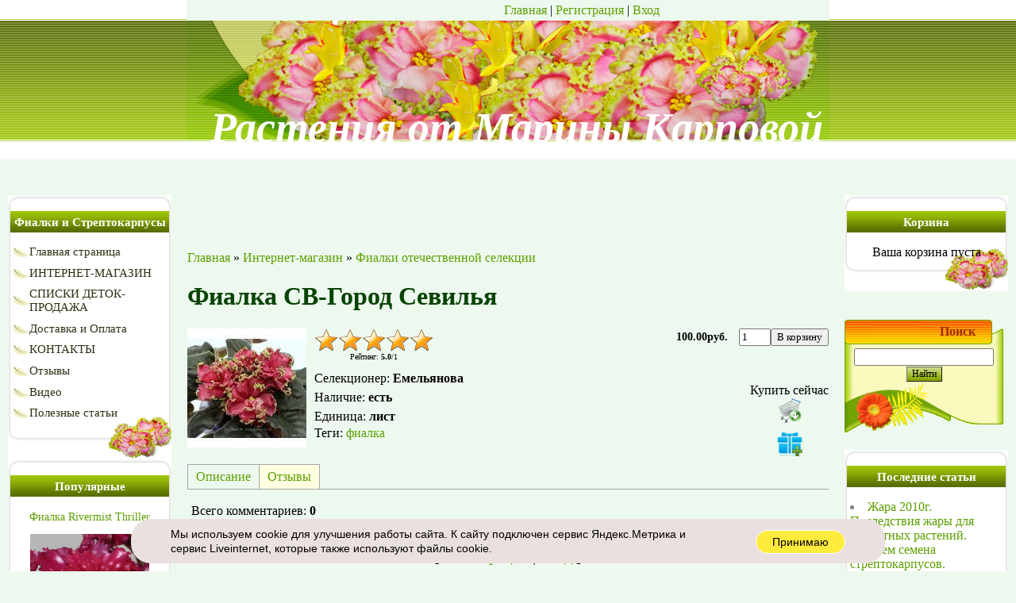

--- FILE ---
content_type: text/html; charset=UTF-8
request_url: https://fialki-mk.ru/shop/3219/comm/fialka-sv-gorod-sevilja
body_size: 15789
content:
<!DOCTYPE html>
<html>
<head>
<meta http-equiv="content-type" content="text/html; charset=UTF-8">
<title>Отзывы Фиалка СВ-Город Севилья купить в интернет-магазине | Фиалки отечественной селекции</title>
<meta name="description" content="Фиалка СВ-Город Севилья Фиалки отечественной селекции" />
<meta property="og:image" content="https://fialki-mk.ru/_sh/32/3219.jpg" />
<link type="text/css" rel="stylesheet" href="/_st/my.css" />
<style>
</style>

	<link rel="stylesheet" href="/.s/src/base.min.css?v=221108" />
	<link rel="stylesheet" href="/.s/src/layer7.min.css?v=221108" />

	<script src="/.s/src/jquery-3.6.0.min.js"></script>
	
	<script src="/.s/src/uwnd.min.js?v=221108"></script>
	<script src="//s761.ucoz.net/cgi/uutils.fcg?a=uSD&ca=2&ug=999&isp=1&r=0.569398274278708"></script>
	<link rel="stylesheet" href="/.s/src/ulightbox/ulightbox.min.css" />
	<link rel="stylesheet" href="/.s/src/social.css" />
	<script src="/.s/src/ulightbox/ulightbox.min.js"></script>
	<script src="/.s/src/shop_utils.js"></script>
	<script>
/* --- UCOZ-JS-DATA --- */
window.uCoz = {"country":"US","mf":"0marina-fialki","site":{"id":"0marina-fialki","domain":"fialki-mk.ru","host":"marina-fialki.ucoz.ru"},"ssid":"637763626146414530676","ver":1,"sh_curr":{"2":{"code":"RUR","default":1,"dpos":0,"name":"Рубли","disp":"руб.","rate":1},"1":{"dpos":1,"rate":1,"disp":"$","name":"Доллары","code":"USD","default":0}},"shop_price_separator":"","sign":{"5458":"Следующий","7287":"Перейти на страницу с фотографией.","3238":"Опции","3255":"Сохранить","7253":"Начать слайд-шоу","7254":"Изменить размер","3125":"Закрыть","5255":"Помощник","210178":"Замечания","3300":"Ошибка","3129":"Доступ запрещён. Истёк период сессии.","7251":"Запрошенный контент не может быть загружен. Пожалуйста, попробуйте позже.","10075":"Обязательны для выбора","7252":"Предыдущий"},"language":"ru","sh_curr_def":2,"sh_goods":{"3219":{"imgs":["/_sh/32/3219m.jpg"],"old_price":"0.00","price":"100.00"}},"module":"shop","shop_price_f":["%01.2f",""],"uLightboxType":1,"layerType":7};
/* --- UCOZ-JS-CODE --- */

		function eRateEntry(select, id, a = 65, mod = 'shop', mark = +select.value, path = '', ajax, soc) {
			if (mod == 'shop') { path = `/${ id }/edit`; ajax = 2; }
			( !!select ? confirm(select.selectedOptions[0].textContent.trim() + '?') : true )
			&& _uPostForm('', { type:'POST', url:'/' + mod + path, data:{ a, id, mark, mod, ajax, ...soc } });
		}

		function updateRateControls(id, newRate) {
			let entryItem = self['entryID' + id] || self['comEnt' + id];
			let rateWrapper = entryItem.querySelector('.u-rate-wrapper');
			if (rateWrapper && newRate) rateWrapper.innerHTML = newRate;
			if (entryItem) entryItem.querySelectorAll('.u-rate-btn').forEach(btn => btn.remove())
		}
 function uSocialLogin(t) {
			var params = {"ok":{"width":710,"height":390},"google":{"width":700,"height":600},"facebook":{"height":520,"width":950},"yandex":{"height":515,"width":870},"vkontakte":{"width":790,"height":400}};
			var ref = escape(location.protocol + '//' + ('fialki-mk.ru' || location.hostname) + location.pathname + ((location.hash ? ( location.search ? location.search + '&' : '?' ) + 'rnd=' + Date.now() + location.hash : ( location.search || '' ))));
			window.open('/'+t+'?ref='+ref,'conwin','width='+params[t].width+',height='+params[t].height+',status=1,resizable=1,left='+parseInt((screen.availWidth/2)-(params[t].width/2))+',top='+parseInt((screen.availHeight/2)-(params[t].height/2)-20)+'screenX='+parseInt((screen.availWidth/2)-(params[t].width/2))+',screenY='+parseInt((screen.availHeight/2)-(params[t].height/2)-20));
			return false;
		}
		function TelegramAuth(user){
			user['a'] = 9; user['m'] = 'telegram';
			_uPostForm('', {type: 'POST', url: '/index/sub', data: user});
		}
checkNumber_header = 'Замечания';
		checkNumber_err = 'Опции<ul>%err_msg%</ul>Обязательны для выбора';
function loginPopupForm(params = {}) { new _uWnd('LF', ' ', -250, -100, { closeonesc:1, resize:1 }, { url:'/index/40' + (params.urlParams ? '?'+params.urlParams : '') }) }
/* --- UCOZ-JS-END --- */
</script>

	<style>.UhideBlock{display:none; }</style>
	<script type="text/javascript">new Image().src = "//counter.yadro.ru/hit;noadsru?r"+escape(document.referrer)+(screen&&";s"+screen.width+"*"+screen.height+"*"+(screen.colorDepth||screen.pixelDepth))+";u"+escape(document.URL)+";"+Date.now();</script><link rel="stylesheet" href="/_st/shop.css" /><script src="/.s/src/shop.js"></script><style>
				@font-face {
					font-family: "FontAwesome";
					font-style: normal;
					font-weight: normal;
					src: url("/.s/src/panel-v2/fonts/fontawesome-webfont.eot?#iefix&v=4.3.0") format("embedded-opentype"), url("/.s/src/panel-v2/fonts/fontawesome-webfont.woff2?v=4.3.0") format("woff2"), url("/.s/src/panel-v2/fonts/fontawesome-webfont.woff?v=4.3.0") format("woff"), url("/.s/src/panel-v2/fonts/fontawesome-webfont.ttf?v=4.3.0") format("truetype"), url("/.s/src/panel-v2/fonts/fontawesome-webfont.svg?v=4.3.0#fontawesomeregular") format("svg");
				}
			</style>
</head>

 <body>
<div id="utbr8214" rel="s761"></div>
<div id="contanier">
<!--U1AHEADER1Z--><div class="top">

<table border="0" cellpadding="0" cellspacing="0" width="810" align="center" height="176">
 <tr><td id="navBar"><noindex><a href="https://fialki-mk.ru/"><!--<s5176>-->Главная<!--</s>--></a> | <a rel="nofollow" href="/register"><!--<s3089>-->Регистрация<!--</s>--></a>  | <a rel="nofollow" href="javascript:;" rel="nofollow" onclick="loginPopupForm(); return false;"><!--<s3087>-->Вход<!--</s>--></a> </noindex></td></tr>
 <tr><td id="logoBlock"><span><!-- <logo> -->Растения от Марины Карповой<!-- </logo> --></span></td></tr>
 </table>
 </div><!--/U1AHEADER1Z-->
 <table cellpadding="10" cellspacing="0" border="0" width="100%">
 <tr>
 <td width="206" valign="top">
 <!--U1CLEFTER1Z--><!-- <block1> -->

<table border="0" cellpadding="0" cellspacing="0" class="boxTable"><tr><td class="boxTitle"><b><!-- <bt> --><!--<s5351>-->Фиалки и Стрептокарпусы<!--</s>--><!-- </bt> --></b></td></tr><tr><td class="boxContent"><!-- <bc> --><div id="uMenuDiv1" class="uMenuV" style="position:relative;"><ul class="uMenuRoot">
<li><div class="umn-tl"><div class="umn-tr"><div class="umn-tc"></div></div></div><div class="umn-ml"><div class="umn-mr"><div class="umn-mc"><div class="uMenuItem"><a href="/"><span>Главная страница</span></a></div></div></div></div><div class="umn-bl"><div class="umn-br"><div class="umn-bc"><div class="umn-footer"></div></div></div></div></li>
<li><div class="umn-tl"><div class="umn-tr"><div class="umn-tc"></div></div></div><div class="umn-ml"><div class="umn-mr"><div class="umn-mc"><div class="uMenuItem"><a href="/shop"><span>ИНТЕРНЕТ-МАГАЗИН</span></a></div></div></div></div><div class="umn-bl"><div class="umn-br"><div class="umn-bc"><div class="umn-footer"></div></div></div></div></li>
<li><div class="umn-tl"><div class="umn-tr"><div class="umn-tc"></div></div></div><div class="umn-ml"><div class="umn-mr"><div class="umn-mc"><div class="uMenuItem"><a href="/index/detki_i_vzroslye_na_prodazhu/0-7"><span>СПИСКИ ДЕТОК-ПРОДАЖА</span></a></div></div></div></div><div class="umn-bl"><div class="umn-br"><div class="umn-bc"><div class="umn-footer"></div></div></div></div></li>
<li><div class="umn-tl"><div class="umn-tr"><div class="umn-tc"></div></div></div><div class="umn-ml"><div class="umn-mr"><div class="umn-mc"><div class="uMenuItem"><a href="/index/dostavka_i_oplata/0-5"><span>Доставка и Оплата</span></a></div></div></div></div><div class="umn-bl"><div class="umn-br"><div class="umn-bc"><div class="umn-footer"></div></div></div></div></li>
<li><div class="umn-tl"><div class="umn-tr"><div class="umn-tc"></div></div></div><div class="umn-ml"><div class="umn-mr"><div class="umn-mc"><div class="uMenuItem"><a href="/index/kontakty/0-4"><span>КОНТАКТЫ</span></a></div></div></div></div><div class="umn-bl"><div class="umn-br"><div class="umn-bc"><div class="umn-footer"></div></div></div></div></li>
<li><div class="umn-tl"><div class="umn-tr"><div class="umn-tc"></div></div></div><div class="umn-ml"><div class="umn-mr"><div class="umn-mc"><div class="uMenuItem"><a href="/gb"><span>Отзывы</span></a></div></div></div></div><div class="umn-bl"><div class="umn-br"><div class="umn-bc"><div class="umn-footer"></div></div></div></div></li>
<li><div class="umn-tl"><div class="umn-tr"><div class="umn-tc"></div></div></div><div class="umn-ml"><div class="umn-mr"><div class="umn-mc"><div class="uMenuItem"><a href="/video"><span>Видео</span></a></div></div></div></div><div class="umn-bl"><div class="umn-br"><div class="umn-bc"><div class="umn-footer"></div></div></div></div></li>
<li><div class="umn-tl"><div class="umn-tr"><div class="umn-tc"></div></div></div><div class="umn-ml"><div class="umn-mr"><div class="umn-mc"><div class="uMenuItem"><a href="/publ"><span>Полезные статьи</span></a></div></div></div></div><div class="umn-bl"><div class="umn-br"><div class="umn-bc"><div class="umn-footer"></div></div></div></div></li></ul></div><script>$(function(){_uBuildMenu('#uMenuDiv1',0,document.location.href+'/','uMenuItemA','uMenuArrow',2500);})</script><!-- </bc> --></td></tr></table>

<!-- </block1> -->




<!-- <block1c> -->
<table border="0" cellpadding="0" cellspacing="0" class="boxTable"><tr><td class="boxTitle"><b><!-- <bt> --><!--<s5351>-->Популярные<!--</s>--><!-- </bt> --></b></td></tr><tr><td class="boxContent"><!-- <bc> --><div class="goods-list" align="center"> <a style="font-size:14px" href="/shop/3539/desc/fialka-rivermist-thriller">Фиалка Rivermist Thriller</a>  <a href="/shop/3539/desc/fialka-rivermist-thriller"><img alt="" src="/_sh/35/3539m.jpg" class="gphoto" id="inf1-gphoto-3539" border="0"></a><br> <div style="font-size: 18px;"><span class="inf1-good-3539-price">500.00руб.</span></div><br><br> </div><div class="goods-list" align="center"> <a style="font-size:14px" href="/shop/2156/desc/dekabrist-shljumbergera-chelsea">Декабрист (шлюмбергера) Chelsea</a>  <a href="/shop/2156/desc/dekabrist-shljumbergera-chelsea"><img alt="" src="/_sh/21/2156m.jpg" class="gphoto" id="inf1-gphoto-2156" border="0"></a><br> <div style="font-size: 18px;"><span class="inf1-good-2156-price">200.00руб.</span></div><br><br> </div><script> 			if ( typeof(uCoz) != 'object' ) { 				window.uCoz = {"shop_price_separator":"","ver":1,"shop_price_f":["%01.2f",""],"sh_curr":{"2":{"dpos":0,"rate":1,"disp":"руб.","name":"Рубли","code":"RUR","default":1},"1":{"dpos":1,"rate":1,"name":"Доллары","disp":"$","code":"USD","default":0}},"sh_curr_def":2,"sh_goods":{},"mf":"0marina-fialki"};  			} else { 				if ( typeof(uCoz.sh_goods) == 'undefined' ) { 					var shop_js_def = {"shop_price_separator":"","mf":"0marina-fialki","sh_goods":{},"sh_curr_def":2,"shop_price_f":["%01.2f",""],"ver":1,"sh_curr":{"2":{"dpos":0,"rate":1,"disp":"руб.","name":"Рубли","code":"RUR","default":1},"1":{"dpos":1,"rate":1,"name":"Доллары","disp":"$","code":"USD","default":0}}}, i; 					for ( i in shop_js_def ) { 						if ( typeof(uCoz.i) == 'undefined' ) { 							window.uCoz[i] = shop_js_def[i] 						} 					} 				} 			}; 			uCoz.sh_goods[3539] = {price:500.00,old_price:0.00,imgs:["/_sh/35/3539m.jpg"]};uCoz.sh_goods[2156] = {price:200.00,old_price:0.00,imgs:["/_sh/21/2156m.jpg"]}; 		</script><script src="/.s/src/shop_utils.js"></script><!-- </bc> --></td></tr></table>
<!-- </block1c> -->



<!-- <block2> -->

<!-- </block2> -->

<!-- <block3> -->

<!-- </block3> -->

<!-- <block4> -->

<table border="0" cellpadding="0" cellspacing="0" class="boxTable"><tr><td class="boxTitle"><b><!-- <bt> --><!--<s5207>-->Наш опрос<!--</s>--><!-- </bt> --></b></td></tr><tr><td class="boxContent"><!-- <bc> --><script>function pollnow954(){document.getElementById('PlBtn954').disabled=true;_uPostForm('pollform954',{url:'/poll/',type:'POST'});}function polll954(id,i){_uPostForm('',{url:'/poll/'+id+'-1-'+i+'-954',type:'GET'});}</script><div id="pollBlock954"><form id="pollform954" onsubmit="pollnow954();return false;">
			<div class="pollBlock">
				<div class="pollQue"><b>Какие цветы для Вас легче в выращивании?</b></div>
				<div class="pollAns"><div class="answer"><input id="a9541" type="radio" name="answer" value="1" style="vertical-align:middle;" /> <label style="vertical-align:middle;display:inline;" for="a9541">Фиалки стандартные</label></div>
<div class="answer"><input id="a9542" type="radio" name="answer" value="2" style="vertical-align:middle;" /> <label style="vertical-align:middle;display:inline;" for="a9542">Фиалки миниатюрные</label></div>
<div class="answer"><input id="a9543" type="radio" name="answer" value="3" style="vertical-align:middle;" /> <label style="vertical-align:middle;display:inline;" for="a9543">Фиалки-трейлеры</label></div>
<div class="answer"><input id="a9544" type="radio" name="answer" value="4" style="vertical-align:middle;" /> <label style="vertical-align:middle;display:inline;" for="a9544">Стрептокарпусы</label></div>
<div class="answer"><input id="a9545" type="radio" name="answer" value="5" style="vertical-align:middle;" /> <label style="vertical-align:middle;display:inline;" for="a9545">Колумнеи</label></div>

					<div id="pollSbm954" class="pollButton"><input class="pollBut" id="PlBtn954" type="submit" value="Оценить" /></div>
					<input type="hidden" name="ssid" value="637763626146414530676" />
					<input type="hidden" name="id"   value="1" />
					<input type="hidden" name="a"    value="1" />
					<input type="hidden" name="ajax" value="954" /></div>
				<div class="pollLnk"> <a href="javascript:;" rel="nofollow" onclick="new _uWnd('PollR','Результаты опроса',660,200,{closeonesc:1,maxh:400},{url:'/poll/1'});return false;">Результаты</a> | <a href="javascript:;" rel="nofollow" onclick="new _uWnd('PollA','Архив опросов',660,250,{closeonesc:1,maxh:400,max:1,min:1},{url:'/poll/0-2'});return false;">Архив опросов</a> </div>
				<div class="pollTot">Всего ответов: <b>1943</b></div>
			</div></form></div><!-- </bc> --></td></tr></table>

<!-- </block4> -->

<!-- <block6> -->

<table border="0" cellpadding="0" cellspacing="0" class="boxTable"><tr><td class="boxTitle"><b><!-- <bt> --><!--<s5158>-->Форма входа<!--</s>--><!-- </bt> --></b></td></tr><tr><td class="boxContent"><!-- <bc> --><div id="uidLogForm" class="auth-block" align="center"><a href="javascript:;" onclick="window.open('https://login.uid.me/?site=0marina-fialki&ref='+escape(location.protocol + '//' + ('fialki-mk.ru' || location.hostname) + location.pathname + ((location.hash ? ( location.search ? location.search + '&' : '?' ) + 'rnd=' + Date.now() + location.hash : ( location.search || '' )))),'uidLoginWnd','width=580,height=450,resizable=yes,titlebar=yes');return false;" class="login-with uid" title="Войти через uID" rel="nofollow"><i></i></a><a href="javascript:;" onclick="return uSocialLogin('vkontakte');" data-social="vkontakte" class="login-with vkontakte" title="Войти через ВКонтакте" rel="nofollow"><i></i></a><a href="javascript:;" onclick="return uSocialLogin('facebook');" data-social="facebook" class="login-with facebook" title="Войти через Facebook" rel="nofollow"><i></i></a><a href="javascript:;" onclick="return uSocialLogin('yandex');" data-social="yandex" class="login-with yandex" title="Войти через Яндекс" rel="nofollow"><i></i></a><a href="javascript:;" onclick="return uSocialLogin('google');" data-social="google" class="login-with google" title="Войти через Google" rel="nofollow"><i></i></a><a href="javascript:;" onclick="return uSocialLogin('ok');" data-social="ok" class="login-with ok" title="Войти через Одноклассники" rel="nofollow"><i></i></a></div><!-- </bc> --></td></tr></table>

<!-- </block6> --><!--/U1CLEFTER1Z-->
 </td>
 <td valign="top" style="padding-top:80px;">

 <!-- <body> -->
<table border="0" cellpadding="0" cellspacing="0" width="100%">
<tr>
<td style="white-space: nowrap;"><span itemscope itemtype="https://schema.org/BreadcrumbList"><span itemscope itemprop="itemListElement" itemtype="https://schema.org/ListItem">
					<a itemprop="item" href="https://fialki-mk.ru/">
						<span itemprop="name">Главная</span>
					</a>
					<meta itemprop="position" content="1">
				</span> &raquo; <span itemscope itemprop="itemListElement" itemtype="https://schema.org/ListItem">
						<a itemprop="item" href="/shop">
							<span itemprop="name">Интернет-магазин</span>
						</a>
						<meta itemprop="position" content="2">
					</span> &raquo; <span itemscope itemprop="itemListElement" itemtype="https://schema.org/ListItem">
						<a itemprop="item" class="current" href="https://fialki-mk.ru/shop/fialki-otechestvennoj-selekcii">
							<span itemprop="name">Фиалки отечественной селекции</span>
						</a>
						<meta itemprop="position" content="3">
					</span></span></td>

</tr>
</table>

<h1>Фиалка СВ-Город Севилья</h1>

<table border="0" cellpadding="0" cellspacing="0" width="100%">
<tr valign="top"><td style="padding-right:10px; width:1%">

<script>
//['original_img_url','org_width','org_height','resized_img_url','res_width','res_height','img_alt','img_title']
var allEntImgs3219=[["/_sh/32/3219.jpg",0,0,"/_sh/32/3219m.jpg",150,150,null,null,null,null,null]]</script>
<script type="text/javascript">
function _bldCont(indx){
var bck=indx-1;var nxt=indx+1;
if (bck<0){bck = allEntImgs3219.length-1;}
if (nxt>=allEntImgs3219.length){nxt=0;}
var imgs='';
if (allEntImgs3219.length>1){
for (var i=0;i<allEntImgs3219.length;i++){var img=i+1;
if(allEntImgs3219[i][0].length<1){continue;}
if (i==indx){imgs += '<b class="pgSwchA">'+img+'</b> ';}
else {imgs += '<a class="pgSwch" href="javascript://" rel="nofollow" onclick="_bldCont('+i+');return false;">'+img+'</a> ';}
}
imgs = '<div align="center" style="padding:8px 0 5px 0;white-space:nowrap;overflow:auto;overflow-x:auto;overflow-y:hidden;"><a class="pgSwch" href="javascript://" rel="nofollow" onclick="_bldCont('+bck+');return false;">&laquo; Back</a> '+imgs+'<a class="pgSwch" href="javascript://" rel="nofollow" onclick="_bldCont('+nxt+');return false;">Next &raquo;</a> </div> ';}
var hght = parseInt(allEntImgs3219[indx][2]); if ($.browser.msie) { hght += 28; };
_picsCont = '<div id="_prCont" style="position:relative;"><img alt="" border="0" src="' + allEntImgs3219[indx][0] + '"/>'+imgs+'</div>';
new _uWnd('wnd_prv', "Изображения товара", 10, 10, { waitimages:300000, autosizewidth:1, hideonresize:1, autosize:1, fadetype:1, closeonesc:1, align:'center', min:0, max:0, resize:1 }, _picsCont);
}
</script>

<img alt="Фиалка СВ-Город Севилья" src="/_sh/32/3219m.jpg" class="gphoto" onclick="_bldCont1(3219, this.getAttribute('idx'));" id="ipreview" idx="0" title="Кликните для увеличения изображения">





</td><td>

<table border="0" cellpadding="0" cellspacing="0" width="100%">
<tr valign="top">

<td width="1%">
<div style="margin-bottom:10px;">
		<style type="text/css">
			.u-star-rating-30 { list-style:none; margin:0px; padding:0px; width:150px; height:30px; position:relative; background: url('/.s/img/stars/3/30.png') top left repeat-x }
			.u-star-rating-30 li{ padding:0px; margin:0px; float:left }
			.u-star-rating-30 li a { display:block;width:30px;height: 30px;line-height:30px;text-decoration:none;text-indent:-9000px;z-index:20;position:absolute;padding: 0px;overflow:hidden }
			.u-star-rating-30 li a:hover { background: url('/.s/img/stars/3/30.png') left center;z-index:2;left:0px;border:none }
			.u-star-rating-30 a.u-one-star { left:0px }
			.u-star-rating-30 a.u-one-star:hover { width:30px }
			.u-star-rating-30 a.u-two-stars { left:30px }
			.u-star-rating-30 a.u-two-stars:hover { width:60px }
			.u-star-rating-30 a.u-three-stars { left:60px }
			.u-star-rating-30 a.u-three-stars:hover { width:90px }
			.u-star-rating-30 a.u-four-stars { left:90px }
			.u-star-rating-30 a.u-four-stars:hover { width:120px }
			.u-star-rating-30 a.u-five-stars { left:120px }
			.u-star-rating-30 a.u-five-stars:hover { width:150px }
			.u-star-rating-30 li.u-current-rating { top:0 !important; left:0 !important;margin:0 !important;padding:0 !important;outline:none;background: url('/.s/img/stars/3/30.png') left bottom;position: absolute;height:30px !important;line-height:30px !important;display:block;text-indent:-9000px;z-index:1 }
		</style><script>
			var usrarids = {};
			function ustarrating(id, mark) {
				if (!usrarids[id]) {
					usrarids[id] = 1;
					$(".u-star-li-"+id).hide();
					_uPostForm('', { type:'POST', url:`/shop/${ id }/edit`, data:{ a:65, id, mark, mod:'shop', ajax:'2' } })
				}
			}
		</script><ul id="uStarRating3219" class="uStarRating3219 u-star-rating-30" title="Рейтинг: 5.0/1">
			<li id="uCurStarRating3219" class="u-current-rating uCurStarRating3219" style="width:100%;"></li><li class="u-star-li-3219"><a href="javascript:;" onclick="ustarrating('3219', 1)" class="u-one-star">1</a></li>
				<li class="u-star-li-3219"><a href="javascript:;" onclick="ustarrating('3219', 2)" class="u-two-stars">2</a></li>
				<li class="u-star-li-3219"><a href="javascript:;" onclick="ustarrating('3219', 3)" class="u-three-stars">3</a></li>
				<li class="u-star-li-3219"><a href="javascript:;" onclick="ustarrating('3219', 4)" class="u-four-stars">4</a></li>
				<li class="u-star-li-3219"><a href="javascript:;" onclick="ustarrating('3219', 5)" class="u-five-stars">5</a></li></ul><div style="font-size:10px; text-align:center;"><!--<s3119>-->Рейтинг<!--</s>-->: <b><span id="entRating3219">5.0</span></b>/<span id="entRated3219">1</span></div></div>
</td>

<td align="right"><b style="font-size:14px; padding:0 10px;"><span class="id-good-3219-price">100.00руб.</span></b> <input type="text" id="qid-3219-basket" value="1" size="3" onfocus="this.select()" oninput="return checkNumber(this, event, '1');"><input type="button" id="bid-3219-basket" onclick="add2Basket('3219','id');" value="В корзину"></td>
</tr>
</table>


<table border="0" cellpadding="0" cellspacing="0" width="100%">
<tr valign="top">
<td><ul class="shop-options" id="id-3219-options">
 <li><span class="opt"><!--<s4379>-->Селекционер<!--</s>-->:</span> <span class="val">Емельянова</span></li>

 <li><span class="opt"><!--<s4377>-->Наличие<!--</s>-->:</span> <span class="val stock">есть</span></li>
 
 <li><span class="opt"><!--<s4750>-->Единица<!--</s>-->:</span> <span class="val">лист</span></li>
 
 
 Теги: <noindex><a href="/search/%D1%84%D0%B8%D0%B0%D0%BB%D0%BA%D0%B0/" rel="nofollow" class="eTag">фиалка</a></noindex>
 
</ul></td>

<td align="center" width="1%" nowrap>
  <br>
 <div style="float:right;" class="goods-list"><!--<s5454>-->Купить сейчас<!--</s>--> <div id="id-3219-buynow" class="basket now" onclick="buyNow('3219','id');" title="Купить сейчас"></div> <div id="id-3219-wish" class="wish wadd" onclick="wishlist(this);" title="Добавить в список желаний"></div></div>
</td>

</table>

</td></tr>
</table>

<ul class="shop-tabs with-clear">
 <li><a href="/shop/3219/desc/fialka-sv-gorod-sevilja"><!--<s4375>-->Описание<!--</s>--></a></li>
 
 
 
 <li class="postRest1"><a href="/shop/3219/comm/fialka-sv-gorod-sevilja"><!--<s4783>-->Отзывы<!--</s>--></a></li>
 
</ul>
<div class="shop-info">









 
 
 <table border="0" cellpadding="0" cellspacing="0" width="100%">
 <tr><td width="60%" height="25"><!--<s5183>-->Всего комментариев<!--</s>-->: <b>0</b></td><td align="right" height="25"></td></tr>
 <tr><td colspan="2"><script>
				function spages(p, link) {
					document.location.href = '/shop/3219/comm/fialka-sv-gorod-sevilja'+(parseInt(p)>1 ? ';'+p : '');
				}
			</script>
			<div id="comments"></div>
			<div id="newEntryT"></div>
			<div id="allEntries"></div>
			<div id="newEntryB"></div><script>
			
		Object.assign(uCoz.spam ??= {}, {
			config : {
				scopeID  : 0,
				idPrefix : 'comEnt',
			},
			sign : {
				spam            : 'Спам',
				notSpam         : 'Не спам',
				hidden          : 'Спам-сообщение скрыто.',
				shown           : 'Спам-сообщение показано.',
				show            : 'Показать',
				hide            : 'Скрыть',
				admSpam         : 'Разрешить жалобы',
				admSpamTitle    : 'Разрешить пользователям сайта помечать это сообщение как спам',
				admNotSpam      : 'Это не спам',
				admNotSpamTitle : 'Пометить как не-спам, запретить пользователям жаловаться на это сообщение',
			},
		})
		
		uCoz.spam.moderPanelNotSpamClick = function(elem) {
			var waitImg = $('<img align="absmiddle" src="/.s/img/fr/EmnAjax.gif">');
			var elem = $(elem);
			elem.find('img').hide();
			elem.append(waitImg);
			var messageID = elem.attr('data-message-id');
			var notSpam   = elem.attr('data-not-spam') ? 0 : 1; // invert - 'data-not-spam' should contain CURRENT 'notspam' status!

			$.post('/index/', {
				a          : 101,
				scope_id   : uCoz.spam.config.scopeID,
				message_id : messageID,
				not_spam   : notSpam
			}).then(function(response) {
				waitImg.remove();
				elem.find('img').show();
				if (response.error) {
					alert(response.error);
					return;
				}
				if (response.status == 'admin_message_not_spam') {
					elem.attr('data-not-spam', true).find('img').attr('src', '/.s/img/spamfilter/notspam-active.gif');
					$('#del-as-spam-' + messageID).hide();
				} else {
					elem.removeAttr('data-not-spam').find('img').attr('src', '/.s/img/spamfilter/notspam.gif');
					$('#del-as-spam-' + messageID).show();
				}
				//console.log(response);
			});

			return false;
		};

		uCoz.spam.report = function(scopeID, messageID, notSpam, callback, context) {
			return $.post('/index/', {
				a: 101,
				scope_id   : scopeID,
				message_id : messageID,
				not_spam   : notSpam
			}).then(function(response) {
				if (callback) {
					callback.call(context || window, response, context);
				} else {
					window.console && console.log && console.log('uCoz.spam.report: message #' + messageID, response);
				}
			});
		};

		uCoz.spam.reportDOM = function(event) {
			if (event.preventDefault ) event.preventDefault();
			var elem      = $(this);
			if (elem.hasClass('spam-report-working') ) return false;
			var scopeID   = uCoz.spam.config.scopeID;
			var messageID = elem.attr('data-message-id');
			var notSpam   = elem.attr('data-not-spam');
			var target    = elem.parents('.report-spam-target').eq(0);
			var height    = target.outerHeight(true);
			var margin    = target.css('margin-left');
			elem.html('<img src="/.s/img/wd/1/ajaxs.gif">').addClass('report-spam-working');

			uCoz.spam.report(scopeID, messageID, notSpam, function(response, context) {
				context.elem.text('').removeClass('report-spam-working');
				window.console && console.log && console.log(response); // DEBUG
				response.warning && window.console && console.warn && console.warn( 'uCoz.spam.report: warning: ' + response.warning, response );
				if (response.warning && !response.status) {
					// non-critical warnings, may occur if user reloads cached page:
					if (response.warning == 'already_reported' ) response.status = 'message_spam';
					if (response.warning == 'not_reported'     ) response.status = 'message_not_spam';
				}
				if (response.error) {
					context.target.html('<div style="height: ' + context.height + 'px; line-height: ' + context.height + 'px; color: red; font-weight: bold; text-align: center;">' + response.error + '</div>');
				} else if (response.status) {
					if (response.status == 'message_spam') {
						context.elem.text(uCoz.spam.sign.notSpam).attr('data-not-spam', '1');
						var toggle = $('#report-spam-toggle-wrapper-' + response.message_id);
						if (toggle.length) {
							toggle.find('.report-spam-toggle-text').text(uCoz.spam.sign.hidden);
							toggle.find('.report-spam-toggle-button').text(uCoz.spam.sign.show);
						} else {
							toggle = $('<div id="report-spam-toggle-wrapper-' + response.message_id + '" class="report-spam-toggle-wrapper" style="' + (context.margin ? 'margin-left: ' + context.margin : '') + '"><span class="report-spam-toggle-text">' + uCoz.spam.sign.hidden + '</span> <a class="report-spam-toggle-button" data-target="#' + uCoz.spam.config.idPrefix + response.message_id + '" href="javascript:;">' + uCoz.spam.sign.show + '</a></div>').hide().insertBefore(context.target);
							uCoz.spam.handleDOM(toggle);
						}
						context.target.addClass('report-spam-hidden').fadeOut('fast', function() {
							toggle.fadeIn('fast');
						});
					} else if (response.status == 'message_not_spam') {
						context.elem.text(uCoz.spam.sign.spam).attr('data-not-spam', '0');
						$('#report-spam-toggle-wrapper-' + response.message_id).fadeOut('fast');
						$('#' + uCoz.spam.config.idPrefix + response.message_id).removeClass('report-spam-hidden').show();
					} else if (response.status == 'admin_message_not_spam') {
						elem.text(uCoz.spam.sign.admSpam).attr('title', uCoz.spam.sign.admSpamTitle).attr('data-not-spam', '0');
					} else if (response.status == 'admin_message_spam') {
						elem.text(uCoz.spam.sign.admNotSpam).attr('title', uCoz.spam.sign.admNotSpamTitle).attr('data-not-spam', '1');
					} else {
						alert('uCoz.spam.report: unknown status: ' + response.status);
					}
				} else {
					context.target.remove(); // no status returned by the server - remove message (from DOM).
				}
			}, { elem: elem, target: target, height: height, margin: margin });

			return false;
		};

		uCoz.spam.handleDOM = function(within) {
			within = $(within || 'body');
			within.find('.report-spam-wrap').each(function() {
				var elem = $(this);
				elem.parent().prepend(elem);
			});
			within.find('.report-spam-toggle-button').not('.report-spam-handled').click(function(event) {
				if (event.preventDefault ) event.preventDefault();
				var elem    = $(this);
				var wrapper = elem.parents('.report-spam-toggle-wrapper');
				var text    = wrapper.find('.report-spam-toggle-text');
				var target  = elem.attr('data-target');
				target      = $(target);
				target.slideToggle('fast', function() {
					if (target.is(':visible')) {
						wrapper.addClass('report-spam-toggle-shown');
						text.text(uCoz.spam.sign.shown);
						elem.text(uCoz.spam.sign.hide);
					} else {
						wrapper.removeClass('report-spam-toggle-shown');
						text.text(uCoz.spam.sign.hidden);
						elem.text(uCoz.spam.sign.show);
					}
				});
				return false;
			}).addClass('report-spam-handled');
			within.find('.report-spam-remove').not('.report-spam-handled').click(function(event) {
				if (event.preventDefault ) event.preventDefault();
				var messageID = $(this).attr('data-message-id');
				del_item(messageID, 1);
				return false;
			}).addClass('report-spam-handled');
			within.find('.report-spam-btn').not('.report-spam-handled').click(uCoz.spam.reportDOM).addClass('report-spam-handled');
			window.console && console.log && console.log('uCoz.spam.handleDOM: done.');
			try { if (uCoz.manageCommentControls) { uCoz.manageCommentControls() } } catch(e) { window.console && console.log && console.log('manageCommentControls: fail.'); }

			return this;
		};
	
			uCoz.spam.handleDOM();
		</script></td></tr>
 <tr><td colspan="2" align="center"></td></tr>
 <tr><td colspan="2" height="10"></td></tr>
 </table>
 

 
 <div align="center" class="commReg"><!--<s5237>-->Добавлять комментарии могут только зарегистрированные пользователи.<!--</s>--><br />[ <a href="/register"><!--<s3089>-->Регистрация<!--</s>--></a> | <a href="javascript:;" rel="nofollow" onclick="loginPopupForm(); return false;"><!--<s3087>-->Вход<!--</s>--></a> ]</div>
 
 

</div>

<br><br>
 
 <div style="width: 70%; margin-left: auto; margin-right: auto; text-align:center; border: 4px solid #fff; border-radius: 25px; padding: 25px ">
 <!--noindex-->Сохраните или отправьте по социальным сетям данную страницу друзьям:<br> <!--/noindex-->
 <script src="//yastatic.net/es5-shims/0.0.2/es5-shims.min.js"></script>
 <script src="//yastatic.net/share2/share.js"></script>
 <div class="ya-share2" data-services="collections,vkontakte,facebook,odnoklassniki,moimir,twitter,blogger,evernote,lj,viber,whatsapp,skype,telegram"></div>
 
 </div> 
 <br><br>
 <br><br> <br><br>
 <hr /><div style="font-size:20px; padding:5px 0 10px 0"><!--<s7005>-->Также из данной категории:<!--</s>--></div><div class="goods-list with-clear"><div class="list-item" id="related-item-125"><table border="0" cellpadding="0" cellspacing="6" width="100%"><tr valign="top">
<td width="150"><a href="/shop/125/desc/fialka-landysh-serebristyj"><img alt="" src="/_sh/1/125m.jpg" class="gphoto" id="related-gphoto-125"></a></td>
<td>

<a style="font-size:22px" href="/shop/125/desc/fialka-landysh-serebristyj">Фиалка Ландыш Серебристый</a>
<div style="margin-top:10px;">
		<style type="text/css">
			.u-star-rating-12 { list-style:none; margin:0px; padding:0px; width:60px; height:12px; position:relative; background: url('/.s/img/stars/3/12.png') top left repeat-x }
			.u-star-rating-12 li{ padding:0px; margin:0px; float:left }
			.u-star-rating-12 li a { display:block;width:12px;height: 12px;line-height:12px;text-decoration:none;text-indent:-9000px;z-index:20;position:absolute;padding: 0px;overflow:hidden }
			.u-star-rating-12 li a:hover { background: url('/.s/img/stars/3/12.png') left center;z-index:2;left:0px;border:none }
			.u-star-rating-12 a.u-one-star { left:0px }
			.u-star-rating-12 a.u-one-star:hover { width:12px }
			.u-star-rating-12 a.u-two-stars { left:12px }
			.u-star-rating-12 a.u-two-stars:hover { width:24px }
			.u-star-rating-12 a.u-three-stars { left:24px }
			.u-star-rating-12 a.u-three-stars:hover { width:36px }
			.u-star-rating-12 a.u-four-stars { left:36px }
			.u-star-rating-12 a.u-four-stars:hover { width:48px }
			.u-star-rating-12 a.u-five-stars { left:48px }
			.u-star-rating-12 a.u-five-stars:hover { width:60px }
			.u-star-rating-12 li.u-current-rating { top:0 !important; left:0 !important;margin:0 !important;padding:0 !important;outline:none;background: url('/.s/img/stars/3/12.png') left bottom;position: absolute;height:12px !important;line-height:12px !important;display:block;text-indent:-9000px;z-index:1 }
		</style><ul id="uStarRating125" class="uStarRating125 u-star-rating-12" title="Рейтинг: 3.2/82">
			<li id="uCurStarRating125" class="u-current-rating uCurStarRating125" style="width:64%;"></li></ul></div>
<div style="margin-top:10px; font-size:16px;">Миниатюра. Белые колокольчики с нежно-розовыми тенями, похожи очень по форме на ландыши. На кончиках лепестков зеленая тонкая кайма. Удивительно красивый сорт выделяется среди остальных сортов. Пестролистник.</div>
 
 <li style="margin:5px 0 0 20px"><span style="font-size:12px;"><!--<s4750>-->Единица<!--</s>-->:</span> <span style="font-size:13px;">лист</span></li>

 
<div style="font-size: 18px; margin:10px 0;"><span class="related-good-125-price">90.00руб.</span></div>
 
 

<table><tr><td><div id="related-125-basket" class="basket add" onclick="add2Basket('125','related')" title="В корзину"></div><!--<div><input type="text" id="qrelated-125-basket" value="1" size="3" onfocus="this.select()" oninput="return checkNumber(this, event, '1');"><input type="button" id="brelated-125-basket" onclick="add2Basket('125','related');" value="В корзину"></div>--></td><td><div id="related-125-wish" class="wish wadd" onclick="wishlist(this);" title="Добавить в список желаний"></div></td></tr></table></td>
</tr></table></div><div class="list-item" id="related-item-126"><table border="0" cellpadding="0" cellspacing="6" width="100%"><tr valign="top">
<td width="150"><a href="/shop/126/desc/fialka-zima-ulybaetsja"><img alt="" src="/_sh/1/126m.jpg" class="gphoto" id="related-gphoto-126"></a></td>
<td>

<a style="font-size:22px" href="/shop/126/desc/fialka-zima-ulybaetsja">Фиалка Зима Улыбается</a>
<div style="margin-top:10px;"><ul id="uStarRating126" class="uStarRating126 u-star-rating-12" title="Рейтинг: 3.6/54">
			<li id="uCurStarRating126" class="u-current-rating uCurStarRating126" style="width:72%;"></li></ul></div>
<div style="margin-top:10px; font-size:16px;">Крупные махровые светло-розовые цветы местами с розово-красной окантовкой на краях лепестков и зеленой бахромчатой каёмочкой.</div>
 
 <li style="margin:5px 0 0 20px"><span style="font-size:12px;"><!--<s4750>-->Единица<!--</s>-->:</span> <span style="font-size:13px;">лист</span></li>

 
<div style="font-size: 18px; margin:10px 0;"><span class="related-good-126-price">100.00руб.</span></div>
 
 <b style="color: red">!</b> <u>Опции</u>: <ul class="shop-options" id="related-126-options-selectors"><li id="related-126-oitem-1"><span class="opt"><span class="opt-val-name">Детка</span>:</span>
								<span class="val">
									<input
										type="checkbox"
										id="related-126-oval-1"
										data-o-val="180"
										class="shop-options-c mar180"  onclick="shopChangeGoodsOpt('/shop/126/desc/fialka-zima-ulybaetsja', 'related', '126', this)"> <label for="related-126-oval-1"><span class="opt-val-surcharge"><span class="par">(</span>+180.00руб.<span class="par">)</span></span></label>
								</span>
							</li></ul>

<table><tr><td><div id="related-126-basket" class="basket add" onclick="add2Basket('126','related')" title="В корзину"></div><!--<div><input type="text" id="qrelated-126-basket" value="1" size="3" onfocus="this.select()" oninput="return checkNumber(this, event, '1');"><input type="button" id="brelated-126-basket" onclick="add2Basket('126','related');" value="В корзину"></div>--></td><td><div id="related-126-wish" class="wish wadd" onclick="wishlist(this);" title="Добавить в список желаний"></div></td></tr></table></td>
</tr></table></div></div>

 
 <br><br>




 <!-- </body> -->
 </td>
 
 <td width="206" valign="top">
<!--U1DRIGHTER1Z--><!-- <block7> -->

<table border="0" cellpadding="0" cellspacing="0" class="boxTable"><tr><td class="boxTitle"><b><!-- <bt> --><!--<s5441>-->Корзина<!--</s>--><!-- </bt> --></b></td></tr><tr><td class="boxContent"><!-- <bc> --><div id="shop-basket">
			

			
				<div class="empty">Ваша корзина пуста</div>
			

			<style>
				#shop-basket ul { margin:0; padding:0; text-align:start; list-style:none }
				#shop-basket li { display:flex; justify-content:space-between; align-items:flex-start; margin-bottom:0.5rem; padding-inline:0!important }
				#shop-basket .basket-item-icon { flex-shrink:0 }
				#shop-basket .basket-item-icon img { object-fit:contain; width:32px; height:32px }
				#shop-basket .basket-item-name { flex-grow:2; margin: 0 7px }
				#shop-basket .basket-item-name .cost { opacity:0.5 }
				#shop-basket .basket-item-func i { cursor:pointer; outline:none; font-size:0.8rem; color:#d2cece }
				#shop-basket .basket-item-func i.fa-remove:hover { color:red }
				#shop-basket .empty { text-align:center }
				#shop-basket .total { font-weight: bold }
				#shop-basket .disc, #shop-basket .total, #shop-basket .order { text-align:end; }
				#shop-basket .info { font-style: italic }
			</style>

			<script><!--
			var lock_buttons = 0;

			function clearBasket(){
				if(lock_buttons) return false; else lock_buttons = 1;
				var el = $('#shop-basket');
				if(el.length){ var g=document.createElement("div"); $(g).addClass('myWinGrid').attr("id",'shop-basket-fade').css({"left":"0","top":"0","position":"absolute","border":"#CCCCCC 1px solid","width":$(el).width()+'px',"height":$(el).height()+'px',"z-index":5}).hide().on('mousedown', function(e){e.stopPropagation();e.preventDefault();_uWnd.globalmousedown();}).html('<div class="myWinLoad" style="margin:5px;"></div>'); $(el).append(g); $(g).show(); }
				_uPostForm('',{type:'POST',url:'/shop/basket',data:{'mode':'clear'}});
				ga_event('basket_clear');
				return false;
			}

			function removeBasket(id){
				if(lock_buttons) return false; else lock_buttons = 1;
				$('#basket-item-'+id+' .fa').removeClass('fa-remove').addClass('fa-spinner').addClass('fa-spin').attr('title','');
				_uPostForm('',{type:'POST',url:'/shop/basket',data:{'mode':'del', 'id':id}});
				return false;
			}

			function add2Basket(id, pref){
				if(lock_buttons) return false; else lock_buttons = 1;
				var opt = [], err_msg = '', err_msgs = [], radio_options = {}, el_id = {};
				$('#b'+pref+'-'+id+'-basket').attr('disabled','disabled');
				$('#'+pref+'-'+id+'-basket').removeClass('done').removeClass('err').removeClass('add').addClass('wait').attr('title','');
				$('#'+pref+'-'+id+'-options-selectors').find('select, input').each(function(){
					switch (this.type) {
						case 'radio':
							el_id = this.id.split('-');
							((typeof (radio_options[el_id[3]]) == 'undefined') && (radio_options[el_id[3]] = { 'val': - 1, 'id': this.id }));
							(this.checked && (radio_options[el_id[3]]['val'] = this.value));
							break;
						case 'checkbox':
							if (this.checked && (this.value !== '')) {
								if(this.value !== ''){
									opt.push(this.id.split('-')[3]+'-'+this.value);
								} else {
									err_msgs.push({'id':this.id.split('-')[3], 'msg':'<li>'+$(this).parent().parent().find('span.opt').html().replace(':', '')+'</li>'});
								}
							}
							break;
						default:
							if (this.value !== '') {
								opt.push(this.id.split('-')[3]+'-'+this.value);
							} else {
								err_msgs.push({'id':this.id.split('-')[3], 'msg':'<li>'+$(this).parent().parent().find('span.opt').html().replace(':', '')+'</li>'});
							}
					}
				});
				for(i in radio_options){
					if(radio_options[i]['val'] != -1){
						opt.push(radio_options[i]['id'].split('-')[3]+'-'+radio_options[i]['val']);
					}else{
						err_msgs.push({'id':radio_options[i]['id'].split('-')[3], 'msg':'<li>'+$('#'+radio_options[i]['id']).parent().parent().parent().find('span.opt').html().replace(':', '')+'</li>'});
					}
				}

				err_msgs.sort(function(a, b){ return ((a['id'] > b['id']) ? 1 : -1); });
				for (var i=0; i<err_msgs.length; i++) { err_msg += err_msgs[i]['msg']; }

				// get productVariations
				const variationsStr = getVariationsStr(id, pref);


				if(err_msg == ''){
					_uPostForm('',{type:'POST',url:'/shop/basket',data:{'mode':'add', 'id':id, 'pref':pref, 'opt':opt.join(':'), 'cnt':$('#q'+pref+'-'+id+'-basket').val(),...(variationsStr && {variations:variationsStr}),}});
					ga_event('basket_add');
				}else{
					lock_buttons = 0;
					shop_alert('<div class="MyWinError">Опции<ul>'+err_msg+'</ul>Обязательны для выбора</div>','Замечания','warning',350,100,{tm:8000,align:'left',icon:'/.s/img/icon/warning.png', 'onclose': function(){  $('#b'+pref+'-'+id+'-basket').removeAttr('disabled'); $('#'+pref+'-'+id+'-basket').removeClass('wait').addClass('add');  }});
				}
				return false;
			}

			function buyNow(id, pref){
				if(lock_buttons) return false; else lock_buttons = 1;
				var opt = [], err_msg = '', err_msgs = [], radio_options = {}, el_id = {};
				$('#b'+pref+'-'+id+'-buynow').attr('disabled', 'disabled');
				$('#'+pref+'-'+id+'-buynow').removeClass('done').removeClass('err').removeClass('now').addClass('wait').attr('title','');
				$('#'+pref+'-'+id+'-options-selectors').find('select, input').each(function(){
					switch (this.type) {
						case 'radio':
							el_id = this.id.split('-');
							((typeof (radio_options[el_id[3]]) == 'undefined') && (radio_options[el_id[3]] = { 'val': - 1, 'id': this.id }));
							(this.checked && (radio_options[el_id[3]]['val'] = this.value));
							break;
						case 'checkbox':
							if (this.checked && (this.value !== '')) {
								if(this.value !== ''){
									opt.push(this.id.split('-')[3]+'-'+this.value);
								} else {
									err_msgs.push({'id':this.id.split('-')[3], 'msg':'<li>'+$(this).parent().parent().find('span.opt').html().replace(':', '')+'</li>'});
								}
							}
							break;
						default:
							if (this.value !== '') {
								opt.push(this.id.split('-')[3]+'-'+this.value);
							} else {
								err_msgs.push({'id':this.id.split('-')[3], 'msg':'<li>'+$(this).parent().parent().find('span.opt').html().replace(':', '')+'</li>'});
							}
					}
				});
				for(i in radio_options){
					if(radio_options[i]['val'] != -1){
						opt.push(radio_options[i]['id'].split('-')[3]+'-'+radio_options[i]['val']);
					}else{
						err_msgs.push({'id':radio_options[i]['id'].split('-')[3], 'msg':'<li>'+$('#'+radio_options[i]['id']).parent().parent().parent().find('span.opt').html().replace(':', '')+'</li>'});
					}
				}

				err_msgs.sort(function(a, b){ return ((a['id'] > b['id']) ? 1 : -1); });
				for (var i=0; i<err_msgs.length; i++) { err_msg += err_msgs[i]['msg']; }

				// get productVariations
				const variationsStr = getVariationsStr(id, pref);

				if(err_msg == ''){
					_uPostForm('',{type:'POST',url:'/shop/basket',data:{'mode':'add', 'id':id, 'pref':pref, 'opt':opt.join(':'), 'cnt':$('#q'+pref+'-'+id+'-basket').val(), 'now':1, ...(variationsStr && {variations:variationsStr}),}});
					ga_event('basket_buynow');
				}else{
					lock_buttons = 0;
					shop_alert('<div class="MyWinError">Опции<ul>'+err_msg+'</ul>Обязательны для выбора</div>','Замечания','warning',350,100,{tm:8000,align:'left',icon:'/.s/img/icon/warning.png', 'onclose': function(){ $('#b'+pref+'-'+id+'-buynow').removeAttr('disabled'); $('#'+pref+'-'+id+'-buynow').removeClass('wait').addClass('add');  }});
				}
				return false;
			}
			//-->
			</script></div><!-- </bc> --></td></tr></table>

<!-- </block7> -->


<noindex>
<!-- <block9> -->

<!-- </block9> -->

<!-- <block10> -->

<!-- </block10> -->
</noindex>

<br><br>
<!-- <block23453> -->

<table border="0" cellpadding="0" cellspacing="0" width="200">
<tr><td align="right" style="background:url('/.s/t/371/13.gif');padding-right:35px;color:#A42900;" height="31"><b><!-- <bt> --><!--<s3163>-->Поиск<!--</s>--><!-- </bt> --></b></td></tr>
<tr><td style="background:url('/.s/t/371/14.gif');padding:5px 5px 0px 5px;"><div align="center"><!-- <bc> --><div class="searchForm">
			<form method="GET" action="/shop/search" onsubmit="this.sfSbm.disabled=true" style="margin:0">
				<div class="schQuery" style="text-align:center">
					<input type="text" name="query" value="" maxlength="30" size="20" class="queryField" />
				</div>
				<div class="schBtn" style="text-align:center">
					<input type="submit" class="searchSbmFl" name="sfSbm" value="Найти" />
				</div>
			</form>
		</div><!-- </bc> --></div></td></tr>
<tr><td height="64"><img src="/.s/t/371/15.gif" border="0"></td></tr>
</table><br />

<!-- </block23453> -->
<noindex>
 
 <!-- <block10a> -->
<table border="0" cellpadding="0" cellspacing="0" class="boxTable"><tr><td class="boxTitle"><b><!-- <bt> --><!--<s5204>-->Последние статьи<!--</s>--><!-- </bt> --></b></td></tr><tr><td class="boxContent"><!-- <bc> --><!--<s1546>-->
 <li style="color:grey;"><a href="https://fialki-mk.ru/publ/raznoe/zhara_2010g_posledstvija_zhary_dlja_komnatnykh_rastenij/3-1-0-6">Жара 2010г. Последствия жары для комнатных растений.</a></li><li style="color:grey;"><a href="https://fialki-mk.ru/publ/o_streptokarpusakh/seem_semena_streptokarpusov/2-1-0-5">Сеем семена стрептокарпусов.</a></li><li style="color:grey;"><a href="https://fialki-mk.ru/publ/o_streptokarpusakh/ukorenjaem_listja_streptokarpusov_s_minimalnoj_poterej/2-1-0-4">Укореняем листья стрептокарпусов с минимальной потерей .</a></li><li style="color:grey;"><a href="https://fialki-mk.ru/publ/o_streptokarpusakh/kak_spasti_podgnivajushhij_streptokarpus/2-1-0-3">Как спасти подгнивающий стрептокарпус.</a></li><li style="color:grey;"><a href="https://fialki-mk.ru/publ/o_fialkakh/ukorenenie_lista_fialki_segmentami/1-1-0-2">Укоренение листа фиалки сегментами.</a></li>
<!--</s>--><!-- </bc> --></td></tr></table>
 <!-- </block10a> -->
 
 
<!-- <block11a> -->
<table border="0" cellpadding="0" cellspacing="0" class="boxTable"><tr><td class="boxTitle"><b><!-- <bt> --><!--<s5204>-->Порекомендуйте нас:<!--</s>--><!-- </bt> --></b></td></tr><tr><td class="boxContent"><!-- <bc> --><!--<s1546>-->
 
 <div class="share42init"></div>
<script type="text/javascript" src="https://fialki-mk.ru/share42/share42.js"></script> 
<!--</s>--><!-- </bc> --></td></tr></table>
<!-- </block11a> -->
</noindex>
 

<!-- <block11> -->
<table border="0" cellpadding="0" cellspacing="0" class="boxTable"><tr><td class="boxTitle"><b><!-- <bt> --><!--<s5204>-->Друзья сайта<!--</s>--><!-- </bt> --></b></td></tr><tr><td class="boxContent"><!-- <bc> --><!--<s1546>-->
 <li><a href="https://seouspeh.ru/" target="_blank">Продвигают по Seo мой сайт</a></li>
<!--</s>--><!-- </bc> --></td></tr></table>
<!-- </block11> -->
<noindex>
<!-- <block5> -->

<table border="0" cellpadding="0" cellspacing="0" class="boxTable"><tr><td class="boxTitle"><b><!-- <bt> --><!--<s5195>-->Статистика<!--</s>--><!-- </bt> --></b></td></tr><tr><td class="boxContent"><div align="center"><!-- <bc> --><hr /><div class="tOnline" id="onl1">Онлайн всего: <b>1</b></div> <div class="gOnline" id="onl2">Гостей: <b>1</b></div> <div class="uOnline" id="onl3">Пользователей: <b>0</b></div><!-- </bc> --></div></td></tr></table>

<!-- </block5> -->
</noindex><!--/U1DRIGHTER1Z-->
 </td>

 </tr>
 </table>
<!--U1BFOOTER1Z--><br />
<table border="0" cellpadding="10" cellspacing="0" width="98%" style="border-top:1px solid #98BC07;" align="center">
 <tr><td align="center"><!-- <copy> -->&copy; 2026 <a href="https://fialki-mk.ru/photo">Фото</a> - Интернет-магазин: купить <a href="https://fialki-mk.ru">Домашние растения от Марины Карповой</a> недорого в Москве: 
 
 - <em>Фиалка СВ-Город Севилья</em>
 <!-- </copy> --></td></tr>
<tr><td align="center">
 <noindex>
 <!-- begin of Top100 code -->

<script id="top100Counter" type="text/javascript" src="https://counter.rambler.ru/top100.jcn?2984644"></script>
<noscript>
<a rel="nofollow" href="https://top100.rambler.ru/navi/2984644/">
<img src="//counter.rambler.ru/top100.cnt?2984644" alt="Rambler's Top100" border="0" />
</a>

</noscript>
<!-- end of Top100 code --></noindex>
 
 <img title="" alt="магазин фиалок с доставкой" src="http://fialki-mk.ru/fialki-ot-marini.gif" />
 <noindex>
 <!--LiveInternet counter--><script type="text/javascript"><!--
document.write("<a rel='nofollow' href='http://www.liveinternet.ru/click' "+
"target=_blank><img src='//counter.yadro.ru/hit?t14.15;r"+
escape(document.referrer)+((typeof(screen)=="undefined")?"":
";s"+screen.width+"*"+screen.height+"*"+(screen.colorDepth?
screen.colorDepth:screen.pixelDepth))+";u"+escape(document.URL)+
";"+Math.random()+
"' alt='' title='LiveInternet: показано число просмотров за 24"+
" часа, посетителей за 24 часа и за сегодня' "+
"border='0' width='88' height='31'><\/a>")
//--></script><!--/LiveInternet-->
 
 <!-- Yandex.Metrika counter -->
<script type="text/javascript" >
 (function (d, w, c) {
 (w[c] = w[c] || []).push(function() {
 try {
 w.yaCounter49806064 = new Ya.Metrika2({
 id:49806064,
 clickmap:true,
 trackLinks:true,
 accurateTrackBounce:true,
 webvisor:true
 });
 } catch(e) { }
 });

 var n = d.getElementsByTagName("script")[0],
 s = d.createElement("script"),
 f = function () { n.parentNode.insertBefore(s, n); };
 s.type = "text/javascript";
 s.async = true;
 s.src = "https://mc.yandex.ru/metrika/tag.js";

 if (w.opera == "[object Opera]") {
 d.addEventListener("DOMContentLoaded", f, false);
 } else { f(); }
 })(document, window, "yandex_metrika_callbacks2");
</script>
<noscript><div><img src="https://mc.yandex.ru/watch/49806064" style="position:absolute; left:-9999px;" alt="" /></div></noscript>
<!-- /Yandex.Metrika counter -->
 
<br>
 
 </noindex>
 </td></tr>
</table>


<div id="policy">
 <div class="policy__container"></div>
 <style>
 #policy{
 position:fixed;
 z-index:9999;
 bottom:0;
 left:50%;
 width:calc(100% - 30px);
 max-width:950px;
 margin-bottom:-100px;
 opacity:0;
 visibility:hidden;
 display:none;
 -webkit-transform:translateX(-50%);
 -moz-transform:translateX(-50%);
 -ms-transform:translateX(-50%);
 -o-transform:translateX(-50%);
 transform:translateX(-50%);
 -webkit-transition:.3s;
 -moz-transition:.3s;
 -ms-transition:.3s;
 -o-transition:.3s;
 transition:.3s
 }
 #policy.active{
 display:block
 }
 #policy.activated{
 margin-bottom:0;
 opacity:1;
 visibility:visible
 }
 #policy *{
 color:#000;
 line-height:18px;
 font-weight:400;
 font-family:Arial;
 font-size:14px;
 margin:0 0 10px 0
 }
 .policy__container{
 border-radius: 25px;
 margin:0;
 background-color:#eae0e0;
 padding:10px 50px 0px;
 color:#000;
 position:relative
 }
 .policy__container::before,.policy__container::after{
 content:'';
 display:table;
 clear:both
 }
 .policy__text{
 width:calc(100% - 200px)
 }
 #policy .policy__confirm{
 display:inline-block;
 border:1px solid #fff;
 border-radius: 25px;
 color:#000;
 background-color:#ffeb3b;
 padding:0 20px;
 cursor:pointer;
 position:absolute;
 right:0;
 top:50%;
 margin-right:50px;
 margin-top:-14px;
 text-decoration:none;
 height:28px;
 line-height:28px;
 -webkit-transition:.3s;
 -moz-transition:.3s;
 -ms-transition:.3s;
 -o-transition:.3s;
 transition:.3s
 }
 #policy .policy__confirm:hover{
 color:#000;
 background-color:#fff
 }
 @media screen and (max-width:767px){
 #policy{width:100%}
 .policy__container{padding:10px 15px}
 .policy__text{width:100%}
 #policy .policy__confirm{
 position:relative;
 display:table;
 margin:0;
 margin-top:20px;
 margin-left:auto;
 margin-right:auto
 }
 }
 </style>
 <script>
 document.addEventListener('DOMContentLoaded',function(){
 var policy=document.getElementById('policy');
 var policy2cookie=document.cookie.match(new RegExp('(?:^|; )'+
 'policy_confirm'.replace(/([\.$?*|{}\(\)\[\]\\\/\+^])/g,'\\$1')+
 '=([^;]*)'));
 if(!policy2cookie||policy2cookie[1]!='Y'){
 var policy_container=document.querySelector('div.policy__container');
 if(policy_container){
 if(!navigator.cookieEnabled){
 policy_container.innerHTML='<div class="policy__text"><p>У Вас отключены куки, пожалуйста включите их для комфортной работы с этим сайтом</p></div>'
 } else {
 policy_container.innerHTML='<!--noindex--><div class="policy__text"><p>Мы используем cookie для улучшения работы сайта. К сайту подключен сервис Яндекс.Метрика и сервис Liveinternet, которые также используют файлы cookie.</p></div><a href="javascript:void(0)" class="policy__confirm">Принимаю</a><!--/noindex-->'
 } setTimeout(function(){
 policy.appendChild(policy_container);
 policy.classList.add('active');
 setTimeout(function(){
 policy.classList.add('activated')
 },300);
 var policy_confirm=document.querySelector('.policy__confirm');
 if(policy_confirm){
 policy_confirm.addEventListener('click',function(){
 policy.classList.remove('activated');
 setTimeout(function(){
 policy.remove()
 },300);
 var date = new Date;
 var m = 6; // месяцев до удаления
 var d = 0; // дней до удаления
 var h = 0; // часов до удаления
 var min = 0; // минут до удаления
 date = new Date(date.getFullYear(), date.getMonth() + m, date.getDate() + d, date.getHours() + h, date.getMinutes() + min);
 document.cookie='policy_confirm=Y; path=/; expires=' + date.toUTCString();
 })
 }
 },100)
 }
 } else {
 policy.remove()
 }
 })
 </script>
 </div><!--/U1BFOOTER1Z-->

</body>

</html>
<!-- 0.17304 (s761) -->

--- FILE ---
content_type: text/css
request_url: https://fialki-mk.ru/_st/my.css
body_size: 3752
content:
.ng{position:absoulute; width:100%; height:50px; background:url('/img/sys/25-1.png') repeat-x;}

.top {position:relative; overflow:visible;}
.left-holi {position:absolute; top: 0; left: 0; width: 153px; height: 135px; background:url('/img/sys/ng29-h135.png') no-repeat;}
.right-holi {position:absolute; top: 0; right: 0; width: 138px; height: 130px; background:url('/img/sys/ng2-h130.png') no-repeat;}

h1{color:#064300;}


/* General Style */
body {background:#EDF9EE;margin:0;padding:0;}
#contanier {background:url('/.s/t/886/3.gif') repeat-x;}
#navBar {background-color:#EDF9EE;height:26px;padding-left:400px;}
#logoBlock {background:url('/img/sys/5.jpg') no-repeat; height:150px; text-align="center"; padding:60px 0 0 30px;}
#logoBlock span {color:#FFFFFF;font:bold 54px Times New Roman; font-style:italic;}
.boxTable {width:206px;background:url('/.s/t/886/6.gif') repeat-y;}
.boxTitle {height:47px;background:url('/.s/t/886/7.gif') no-repeat;padding-top:11px;text-align:center;color:#FFFFFF;font-size:11pt;}
.boxContent {background:url('/img/sys/8.gif') bottom no-repeat;padding:5px 7px 40px 7px;}

a:link {text-decoration:none; color:#5C9F00;}
a:active {text-decoration:none; color:#5C9F00;}
a:visited {text-decoration:none; color:#5C9F00;}
a:hover {text-decoration:underline; color:#000000;}

td, body {font-family:'Times New Roman'; font-size:12pt;}
form {padding:0px;margin:0px;}
input,textarea,select {vertical-align:middle; font-size:10pt; font-family:'Times New Roman';}
.copy {font-size:9pt;}

a.noun:link {text-decoration:none; color:#2B3414}
a.noun:active {text-decoration:none; color:#2B3414}
a.noun:visited {text-decoration:none; color:#2B3414}
a.noun:hover {text-decoration:none; color:#708525}

hr {color:#D6E37D;height:1px;border:0;background-color:#D6E37D;}
label {cursor:pointer;cursor:hand}

.blocktitle {font-family:'Times New Roman';color:#787878;font-size:12pt;}

a.menu1:link {text-decoration:underline; color:#FFFEE0}
a.menu1:active {text-decoration:underline; color:#FFFEE0}
a.menu1:visited {text-decoration:underline; color:#FFFEE0}
a.menu1:hover {text-decoration:underline; color:#DBDCBE}
.menuTd {padding-left:12px;padding-right:10px; background: url('/.s/t/886/9.gif') no-repeat 0px 3px;}

.mframe {border-left:1px solid #E5E7EA; border-right:1px solid #E5E7EA;}
.colgray {border-right:1px solid #E5E7EA;}
.colwhite {border-right:1px solid #FFFEE0;}
.msep {border-top:1px solid #FFFEE0;}
/* ------------- */

/* Menus */
ul.uz, ul.uMenuRoot {list-style: none; margin: 0 0 0 0; padding-left: 0px;}
li.menus {margin: 0; padding: 0 0 0 20px; background: url('/.s/t/886/10.gif') left center no-repeat; margin-bottom: .6em;}
/* ----- */

/* Site Menus */
.uMenuH li {float:left;padding:0 5px;}


.uMenuV .uMenuItem {font-weight:normal;font-size:11pt;}
.uMenuV li a:link {text-decoration:none; color:#2B3414}
.uMenuV li a:active {text-decoration:none; color:#2B3414}
.uMenuV li a:visited {text-decoration:none; color:#2B3414}
.uMenuV li a:hover {text-decoration:none; color:#708525}

.uMenuV .uMenuItemA {font-weight:bold;}
.uMenuV a.uMenuItemA:link {text-decoration:none; color:#708525}
.uMenuV a.uMenuItemA:visited {text-decoration:none; color:#708525}
.uMenuV a.uMenuItemA:hover {text-decoration:none; color:#000000}
.uMenuV .uMenuArrow {position:absolute;width:10px;height:10px;right:0;top:3px;background:url('/.s/img/wd/1/ar1.gif') no-repeat 0 0;}
.uMenuV li {margin: 0; padding: 0 0 0 20px; background: url('/.s/t/886/10.gif') left center no-repeat; margin-bottom: .6em;}
/* --------- */

/* Module Part Menu */
.catsTd {padding: 0 0 6px 20px; background: url('/.s/t/886/10.gif') left center no-repeat;}
.catName {font-family:'Times New Roman';font-size:10pt;}
.catNameActive {font-family:'Times New Roman';font-size:11px;}
.catNumData {font-size:9pt;color:#6E6E6E;}
.catDescr {font-size:9pt; padding-left:10px;}
a.catName:link {text-decoration:none; color:#2B3414;}
a.catName:visited {text-decoration:none; color:#2B3414;}
a.catName:hover {text-decoration:underline; color:#000000;}
a.catName:active {text-decoration:none; color:#2B3414;}
a.catNameActive:link {text-decoration:none; color:#000000;}
a.catNameActive:visited {text-decoration:none; color:#000000;}
a.catNameActive:hover {text-decoration:underline; color:#000000;}
a.catNameActive:active {text-decoration:none; color:#000000;}
/* ----------------- */

/* Entries Style */
.eBlock {}
.eTitle {font-family:'Times New Roman';font-size:12pt;font-weight:bold;color:#5C9F00; padding: 3px 0 3px 25px; background: url('/.s/t/886/11.gif') left center no-repeat;}
.eTitle a:link {text-decoration:none; color:#5C9F00;}
.eTitle a:visited {text-decoration:none; color:#5C9F00;}
.eTitle a:hover {text-decoration:none; color:#000000;}
.eTitle a:active {text-decoration:none; color:#5C9F00;}

.eMessage {text-align:justify;padding-bottom:5px;}
.eText {text-align:justify;padding-bottom:5px;padding-top:5px;border-top:1px solid #DBDCBE}
.eDetails {border-top:1px dashed #DDDDDD;border-bottom:1px dashed #DDDDDD;font-family:'Times New Roman';color:#1A1A1A;padding:3px; text-align:left;font-size:9pt;}
.eDetails1 {border-top:1px dashed #DDDDDD;border-bottom:1px dashed #DDDDDD;font-family:'Times New Roman';color:#1A1A1A;padding:3px; text-align:left;font-size:10pt;}
.eDetails2 {border-bottom:1px dashed #DDDDDD;font-family:'Times New Roman';color:#1A1A1A;padding:3px; text-align:left;font-size:10pt;}

.eRating {font-size:9pt;}

.eAttach {margin: 16px 0 0 0; padding: 0 0 0 15px; background: url('/.s/t/886/12.gif') no-repeat 0px 0px;}
/* ------------- */

/* Entry Manage Table */
.manTable {}
.manTdError {color:#FF0000;}
.manTd1 {}
.manTd2 {}
.manTd3 {}
.manTdSep {}
.manHr {}
.manTdBrief {}
.manTdText {}
.manTdFiles {}
.manFlFile {}
.manTdBut {}
.manFlSbm {}
.manFlRst {}
.manFlCnt {}
/* ------------------ */

/* Comments Style */
.cAnswer {padding-left:15px;padding-top:4px;font-style:italic;}

.cBlock1 {background:#FFFEE0; border:1px solid #DBDCBE;}
.cBlock2 {background:#FFFEE0; border:1px solid #DBDCBE;}
/* -------------- */

/* Comments Form Style */
.commTable {}
.commTd1 {color:#000000;}
.commTd2 {}
.commFl {color:#6E6E6E;width:100%;background:#FCFCFC;border:1px solid #DBDCBE;}
.smiles {border:1px inset;background:#FFFFFF;}
.commReg {padding: 10 0 10 0px; text-align:center;}
.commError {color:#FF0000;}
.securityCode {color:#6E6E6E;background:#FCFCFC;border:1px solid #DBDCBE;}
/* ------------------- */

/* Archive Menu */
.archUl {list-style: none; margin:0; padding-left:0;}
.archLi {padding: 0 0 3px 10px; background: url('/.s/t/886/13.gif') no-repeat 0px 4px; font-family:'Times New Roman';}
a.archLink:link {text-decoration:underline; color:#6E6E6E;}
a.archLink:visited {text-decoration:underline; color:#6E6E6E;}
a.archLink:hover {text-decoration:none; color:#000000;}
a.archLink:active {text-decoration:none; color:#000000;}
/* ------------ */

/* Archive Style */
.archiveCalendars {text-align:center;color:#0000FF;}
.archiveDateTitle {font-weight:bold;color:#6E6E6E;padding-top:15px;}
.archEntryHr {width:250px;color:#DDDDDD;}
.archiveeTitle li {margin-left: 15px; padding: 0 0 0 15px; background: url('/.s/t/886/14.gif') no-repeat 0px 4px; margin-bottom: .6em;}
.archiveEntryTime {width:65px;font-style:italic;}
.archiveEntryComms {font-size:9px;color:#C3C3C3;}
a.archiveDateTitleLink:link {text-decoration:none; color:#6E6E6E}
a.archiveDateTitleLink:visited {text-decoration:none; color:#6E6E6E}
a.archiveDateTitleLink:hover {text-decoration:underline; color:#6E6E6E}
a.archiveDateTitleLink:active {text-decoration:underline; color:#6E6E6E}
.archiveNoEntry {text-align:center;color:#0000FF;}
/* ------------- */

/* Calendar Style */
.calMonth {}
.calWday {color:#FFFFFF;background:url('/.s/t/886/15.gif') #87A303;width:18px;}
.calWdaySe {color:#000000;background:url('/.s/t/886/15.gif') #87A303;width:18px;}
.calWdaySu {color:#000000;background:url('/.s/t/886/15.gif') #87A303;width:18px; font-weight:bold;}
.calMday {color:#000000;}
.calMdayA {background:#FCFF97;font-weight:bold;}
.calMdayIs {background:#EBEE8D;color:#24613E;font-weight:bold;font-size:12pt;}
.calMdayIsA {border:1px solid #FFFFFF; background:#FCFF97;font-weight:bold;font-size:12pt;}
/* -------------- */

/* Poll styles */
.pollBut {width:110px;}

.pollBody {padding:7px; margin:0px; background:#FFFFFF}
.textResults {background:#E5E5E5}
.textResultsTd {background:#FFFFFF}

.pollNow {border-bottom:1px solid #E5E5E5; border-left:1px solid #E5E5E5; border-right:1px solid #E5E5E5;}
.pollNowTd {}

.totalVotesTable {border-bottom:1px solid #E5E5E5; border-left:1px solid #E5E5E5; border-right:1px solid #E5E5E5;}
.totalVotesTd {background:#FFFFFF;}
/* ---------- */

/* User Group Marks */
a.groupModer:link,a.groupModer:visited,a.groupModer:hover {color:blue;}
a.groupAdmin:link,a.groupAdmin:visited,a.groupAdmin:hover {color:red;}
a.groupVerify:link,a.groupVerify:visited,a.groupVerify:hover {color:green;}
/* ---------------- */

/* Other Styles */
.replaceTable {background:#FFFEE0;height:100px;width:300px;border:1px solid #D9DC82;}
.replaceBody {background:#FFFFFF;}
.legendTd {font-size:9pt;}
/* ------------ */

/* ===== forum Start ===== */

/* General forum Table View */
.gTable {background:#C8CB78;}
.gTableTop {padding:2px; background:url('/.s/t/371/2.gif') bottom #FB4A02;color:#FFFFFF;font-weight:bold;height:23px;padding-left:17px; font-size:10pt;}

.gTableSubTop {padding:2px;background:#D9DC82;color:#000000;font-size:10px; height:20px;}
.gTableBody {padding:2px;background:#FFFEE0;}
.gTableBody1 {padding:2px;background:#FFFFFF;}
.gTableBottom {padding:2px;background:#FFFEE0;}
.gTableLeft {padding:2px;background:#FFFEE0;font-weight:bold;color:#6E6E6E}
.gTableRight {padding:2px;background:#FFFEE0}
.gTableError {padding:2px;background:#FFFEE0;color:#FF0000;}

/* ------------------------ */

/* Forums Styles */
.forumNameTd,.forumLastPostTd {padding:2px;background:#FFFFFF}
.forumIcoTd,.forumThreadTd,.forumPostTd {padding:2px;background:#FFFEE0}
.forumLastPostTd,.forumArchive {padding:2px;font-size:9pt;}

a.catLink:link {text-decoration:none; color:#DDFF9E;}
a.catLink:visited {text-decoration:none; color:#DDFF9E;}
a.catLink:hover {text-decoration:underline; color:#FFFFFF;}
a.catLink:active {text-decoration:underline; color:#DDFF9E;}

.lastPostGuest,.lastPostUser,.threadAuthor {font-weight:bold}
.archivedForum{font-size:9pt;color:#FF0000;font-weight:bold;}
/* ------------- */

/* forum Titles & other */
.forum {font-weight:bold;font-size:9pt;}
.forumDescr,.forumModer {color:#858585;font-size:9pt;}
.forumViewed {font-size:9px;}
a.forum:link, a.lastPostUserLink:link, a.forumLastPostLink:link, a.threadAuthorLink:link {text-decoration:none; color:#6E6E6E;}
a.forum:visited, a.lastPostUserLink:visited, a.forumLastPostLink:visited, a.threadAuthorLink:visited {text-decoration:none; color:#6E6E6E;}
a.forum:hover, a.lastPostUserLink:hover, a.forumLastPostLink:hover, a.threadAuthorLink:hover {text-decoration:underline; color:#909090;}
a.forum:active, a.lastPostUserLink:active, a.forumLastPostLink:active, a.threadAuthorLink:active {text-decoration:underline; color:#6E6E6E;}
/* -------------------- */

/* forum Navigation Bar */
.forumNamesBar {font-weight:bold;font-size:9pt;}
.forumBarKw {font-weight:normal;}
a.forumBarA:link {text-decoration:none; color:#000000;}
a.forumBarA:visited {text-decoration:none; color:#000000;}
a.forumBarA:hover {text-decoration:none; color:#6E6E6E;}
a.forumBarA:active {text-decoration:underline; color:#6E6E6E;}
/* -------------------- */

/* forum Fast Navigation Blocks */
.fastNav,.fastSearch,.fastLoginForm {font-size:9pt;}
/* ---------------------------- */

/* forum Fast Navigation Menu */
.fastNavMain {background:#DADADA;}
.fastNavCat {background:#EFEFEF;}
.fastNavCatA {background:#EFEFEF;color:#0000FF}
.fastNavForumA {color:#0000FF}
/* -------------------------- */

/* forum Page switches */
.switches {background:#DBDCBE;}
.pagesInfo {background:#FFFFFF;padding-right:10px;font-size:9pt;}
.switch {background:#FFFFFF;width:15px;font-size:9pt;}
.switchActive {background:#E9EBA2;font-weight:bold;color:#6E6E6E;width:15px}
a.switchDigit:link,a.switchBack:link,a.switchNext:link {text-decoration:none; color:#000000;}
a.switchDigit:visited,a.switchBack:visited,a.switchNext:visited {text-decoration:none; color:#000000;}
a.switchDigit:hover,a.switchBack:hover,a.switchNext:hover {text-decoration:underline; color:#FF0000;}
a.switchDigit:active,a.switchBack:active,a.switchNext:active {text-decoration:underline; color:#FF0000;}
/* ------------------- */

/* forum Threads Style */
.threadNametd,.threadAuthTd,.threadLastPostTd {padding:2px;padding:2px;background:#FFFFFF}
.threadIcoTd,.threadPostTd,.threadViewTd {padding:2px;background:#FFFEE0}
.threadLastPostTd {padding:2px;font-size:9pt;}
.threadDescr {color:#858585;font-size:9pt;}
.threadNoticeLink {font-weight:bold;}
.threadsType {padding:2px;background:#FCFF7C;height:20px;font-weight:bold;font-size:9pt;color:#000000;padding-left:40px; }
.threadsDetails {padding:2px;background:#D9DC82;height:20px;color:#6E6E6E;}
.forumOnlineBar {padding:2px;background:#D9DC82;height:20px;color:#6E6E6E;}

a.threadPinnedLink:link {text-decoration:none; color:#0000FF;}
a.threadPinnedLink:visited {text-decoration:none; color:#0000FF;}
a.threadPinnedLink:hover {text-decoration:none; color:#FF0000;}
a.threadPinnedLink:active {text-decoration:underline; color:#FF0000;}

a.threadLink:link {text-decoration:none; color:#6E6E6E;}
a.threadLink:visited {text-decoration:none; color:#6E6E6E;}
a.threadLink:hover {text-decoration:underline; color:#000000;}
a.threadLink:active {text-decoration:underline; color:#000000;}

.postpSwithces {font-size:9pt;}
.thDescr {font-weight:normal;}
.threadFrmBlock {font-size:9pt;text-align:right;}
/* ------------------- */

/* forum Posts View */
.postTable {}
.postPoll {background:#FFFEE0;text-align:center;}
.postFirst {background:#FFFEE0;border-bottom:3px solid #787878;}
.postRest1 {background:#FFFEE0;}
.postRest2 {background:#FFFEE0;}
.postSeparator {height:3px;background:#FCFF7C;}

.postTdTop {background:#D9DC82;}
.postBottom {background:#E9EBA2;height:20px}
.postUser {font-weight:bold;}
.postTdInfo {text-align:center;padding:5px;}
.postRankName {margin-top:5px;}
.postRankIco {margin-bottom:5px;margin-bottom:5px;}
.reputation {margin-top:5px;}
.signatureHr {margin-top:20px;color:#787878;}
.posttdMessage {padding:5px;background:#FFFFFF;}

.pollQuestion {text-align:center;font-weight:bold;} 
.pollButtons,.pollTotal {text-align:center;}
.pollSubmitBut,.pollreSultsBut {width:140px;font-size:9pt;}
.pollSubmit {font-weight:bold;}
.pollEnd {text-align:center;height:30px;}

.codeMessage {background:#FFFFFF;font-size:9px;}
.quoteMessage {background:#FFFFFF;font-size:9px;}

.signatureView {font-size:9pt;} 
.edited {padding-top:30px;font-size:9pt;text-align:right;color:gray;}
.editedBy {font-weight:bold;font-size:10pt;}

.statusBlock {padding-top:3px;}
.statusOnline {color:#0000FF;}
.statusOffline {color:#FF0000;}
/* ------------------ */

/* forum AllInOne Fast Add */
.newThreadBlock {background: #F9F9F9;border: 1px solid #B2B2B2;}
.newPollBlock {background: #F9F9F9;border: 1px solid #B2B2B2;}
.newThreadItem {padding: 0 0 0 8px; background: url('/.s/t/886/16.gif') no-repeat 0px 4px;}
.newPollItem {padding: 0 0 0 8px; background: url('/.s/t/886/16.gif') no-repeat 0px 4px;}
/* ----------------------- */

/* forum Post Form */
.loginButton, .pollBut, .searchSbmFl, .commSbmFl, .signButton {font-size:9pt;background:url('/.s/t/886/15.gif') #87A303;border:1px outset #6E6E6E;}
.searchQueryFl {width:200px !important;}

.codeButtons {font-size:9pt;background:url('/.s/t/886/15.gif') #87A303;border:1px outset #6E6E6E;}
.codeCloseAll {font-size:9pt; color:#6E6E6E;font-weight:bold;background:url('/.s/t/886/15.gif') #87A303;border:1px solid #6E6E6E;}
.postNameFl,.postDescrFl {background:#FCFCFC;border:1px solid #6E6E6E;width:400px}
.postPollFl,.postQuestionFl {background:#FCFCFC;border:1px solid #6E6E6E;width:400px}
.postResultFl {background:#FCFCFC;border:1px solid #6E6E6E;width:50px}
.postAnswerFl {background:#FCFCFC;border:1px solid #6E6E6E;width:300px}
.postTextFl {background:#FCFCFC;border:1px solid #6E6E6E;width:550px;height:150px}
.postUserFl {background:#FCFCFC;border:1px solid #6E6E6E;width:300px}

.pollHelp {font-weight:normal;font-size:9pt;padding-top:3px;}
.smilesPart {padding-top:5px;text-align:center}
/* ----------------- */

/* ====== forum End ====== */

#toTop {
 width: 52px;
 height: 58px;
 position: fixed;
 bottom: 30px;
 right: 12px;
 cursor: pointer;}